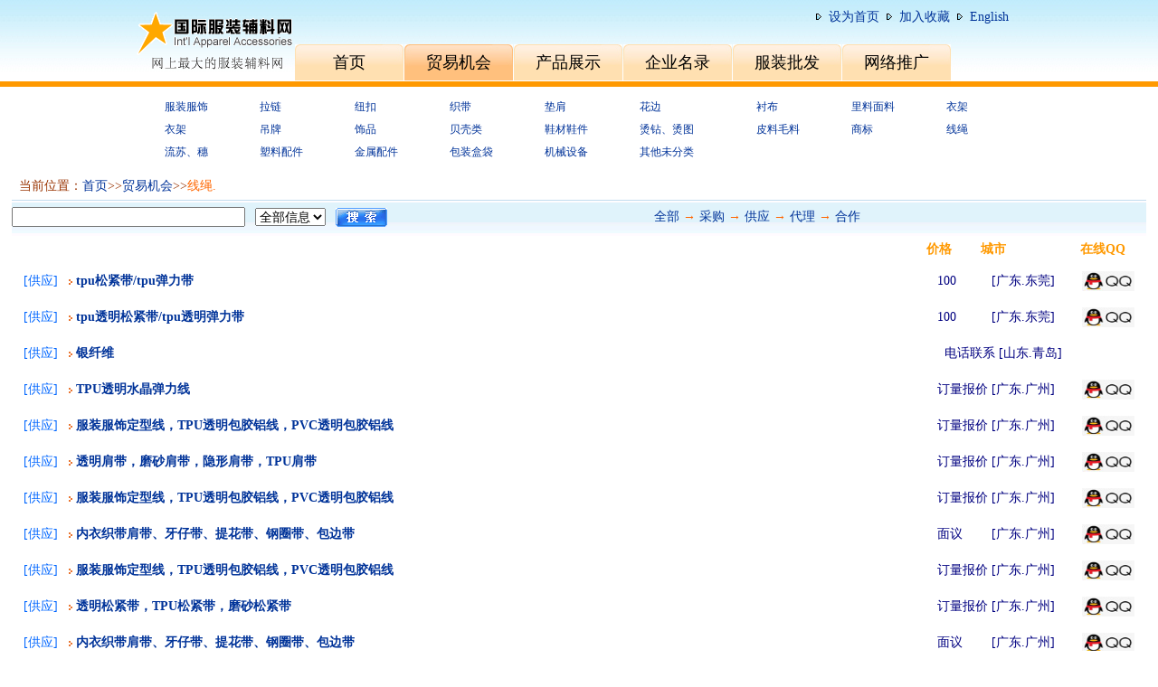

--- FILE ---
content_type: text/html
request_url: http://www.intaa.cn/syjh/search.asp?sortid=17&text=%E7%BA%BF%E7%BB%B3
body_size: 9599
content:

<html>
<head>
<title>线绳�� 线绳��˾ ������ ��Ӧ�̡����ʷ�װ������</title>
<META content="�ṩ线绳�ļ۸�,线绳�Ľ���,线绳������,线绳�ĳ���" 
name=description>
<META content="线绳" name=keywords>

<SCRIPT>
function viewa(url){ 
var url; window.open(url,'_blank','status=no,scrollbars=yes,top=20,left=100,width=575,height=240'); 
}
function mOvr2(src, clrOver) {
        if (!src.contains(event.fromElement)) {
            src.background = clrOver;
        }
    }
function mOut2(src, clrIn) {
        if (!src.contains(event.toElement)) {
            src.background = clrIn;
        }
    }
</SCRIPT>
<style type="text/css">
<!--
.STYLE1 {
	color: #FF9900;
	font-weight: bold;
}
.toptitle {font-size:18px;}
-->
</style>
</head>
<BODY text=#000000 leftMargin=0 topMargin=0 marginheight="0" marginwidth="0" bgcolor="#FFFFFF" background="../images/bj.jpg">
<table width="980" height="50" border="0" align="center" cellpadding="0" cellspacing="0" bordercolor="#111111" id="AutoNumber1" style="border-collapse: collapse">
  <tr>
    <td width=170 height="67" align=middle><a href="http://www.intaa.cn"><img border="0" src="../images/zyoklogo.gif"></a></td>
    <td valign="bottom"><table width="100%" border="0" cellspacing="0" cellpadding="0">
      <tr>
        <td height="30" valign="bottom"><table width="230" height="20" border="0" align="right" cellpadding="2" cellspacing="1" bordercolor="#111111" id="AutoNumber2" style="border-collapse: collapse">
          <tr>
            <td width="10"><img border="0" src="../images/newmiddle-arrow1.gif"><span lang="zh-cn"> </span></td>
            <td width="60"><a onClick="this.style.behavior='url(#default#homepage)';this.setHomePage('http://www.intaa.cn');"href="http://www.intaa.cn"> ��Ϊ��ҳ</a></td>
            <td width="10"><img border="0" src="../images/newmiddle-arrow1.gif"></td>
            <td width="60"><a onClick="javascript:window.external.addFavorite('http://www.intaa.cn','���ʷ�װ������');" href="http://www.intaa.cn">�����ղ�</a></td>
            <td width="10"><img border="0" src="../images/newmiddle-arrow1.gif"></td>
            <td><a href="../english/index.asp">English</a></td>
          </tr>
        </table></td>
      </tr>
      <tr>
        <td height="60" valign="bottom"><table border="0" cellpadding="0" cellspacing="1" class="toptitle">
          <tr bgcolor="#FFF0D9" align="center">
            <td width="120" height="40" onMouseOver="mOvr(this,'images/topbb-1.jpg');" onMouseOut="mOut(this,'images/topbb.jpg');" background="../images/wtopbb-1.jpg" bgcolor="#FFF0D9" class="toptitle"><a href="/" style="text-decoration: none"><font color="#000000">��ҳ</font></a></td>
            <td width="120" height="40" onMouseOver="mOvr(this,'images/topbb.jpg');" onMouseOut="mOut(this,'images/topbb-1.jpg');" background="../images/wtopbb.jpg" class="toptitle"><a style="text-decoration: none" href="/Syjh/default.asp"><font color="#000000">ó�׻���</font></a></td>
            <td width="120" height="40" onMouseOver="mOvr(this,'images/topbb.jpg');" onMouseOut="mOut(this,'images/topbb-1.jpg');" background="../images/wtopbb-1.jpg" class="toptitle"><a style="text-decoration: none" href="/spzs/default.asp"><font color="#000000">��Ʒչʾ</font></a></td>
            <td width="120" height="40" onMouseOver="mOvr(this,'images/topbb.jpg');" onMouseOut="mOut(this,'images/topbb-1.jpg');" background="../images/wtopbb-1.jpg" class="toptitle"><a style="text-decoration: none" href="/qyml/default.asp"><font color="#000000">��ҵ��¼</font></a></td>
            <td width="120" height="40" onMouseOver="mOvr(this,'images/topbb.jpg');" onMouseOut="mOut(this,'images/topbb-1.jpg');" background="../images/wtopbb-1.jpg" class="toptitle"><a style="text-decoration: none" href="/qyml/clothing.asp"><font color="#000000">��װ����</font></a><a style="text-decoration: none" href="qyfw/default.asp"></a></td>
            <td width="120" height="40" onMouseOver="mOvr(this,'images/topbb.jpg');" onMouseOut="mOut(this,'images/topbb-1.jpg');" background="../images/wtopbb-1.jpg" class="toptitle"><a style="text-decoration: none" href="/wlyx/default.asp"><font color="#000000">�����ƹ�</font></a></td>
          </tr>
        </table></td>
      </tr>
    </table></td>
  </tr>
</table>
<table border=0 cellpadding=0 
cellspacing=0 height=6 width=100% style="border-collapse: collapse" bordercolor="#111111">
        <tbody> 
        <tr> 
          <td height=5 bgcolor="#FF9900"></td>
        </tr>
        </tbody> 
</table>
    </center>
  </div>
  <center>
    <table width="980" border="0" cellspacing="0" cellpadding="0" align="center">
      <tr> 
        <td>
          <center>
            <center>
              <table width="750" border="0" cellspacing="0" cellpadding="0">
                <tr> 
                  <td height="10"></td>
                </tr>
              </table>
            </center>
          </center>
          <div align="center"> 
            <center>
              <table width="98%" border="0" cellspacing="0" cellpadding="0" align="center">
                <tr> 
                  <td> 
                    <table border="0" width="96%" height="20" style="border-collapse: collapse" cellspacing="1" cellpadding="2" align="center">
                      
                      <tr> 
                        <td height="25" align="left" style="color: #000; font-family: ����; font-size: 12px; line-height:150%"> 
                          <p style="line-height: 150%"> <a href="searchcloth.asp?sortid=1&text=��װ����">��װ����</a><font color="#ff6600"> 
                        </font>                        </td>
                        
                        <td height="25" align="left" style="color: #000; font-family: ����; font-size: 12px; line-height:150%"> 
                          <p style="line-height: 150%"> <a href="search.asp?sortid=2&text=����">����</a><font color="#ff6600"> 
                        </font>                        </td>
                        
                        <td height="25" align="left" style="color: #000; font-family: ����; font-size: 12px; line-height:150%"> 
                          <p style="line-height: 150%"> <a href="search.asp?sortid=3&text=Ŧ��">Ŧ��</a><font color="#ff6600"> 
                        </font>                        </td>
                        
                        <td height="25" align="left" style="color: #000; font-family: ����; font-size: 12px; line-height:150%" > 
                          <p style="line-height: 150%"> <a href="search.asp?sortid=4&text=֯��">֯��</a><font color="#ff6600"> 
                        </font>                        </td>
                        
                        <td height="25" align="left" style="color: #000; font-family: ����; font-size: 12px; line-height:150%" > 
                          <p style="line-height: 150%"> <a href="search.asp?sortid=5&text=���">���</a><font color="#ff6600"> 
                        </font>                        </td>
                        
                        <td height="25" align="left" style="color: #000; font-family: ����; font-size: 12px; line-height:150%" > 
                          <p style="line-height: 150%"> <a href="search.asp?sortid=6&text=����">����</a><font color="#ff6600"> 
                        </font>                        </td>
                        
                        <td height="25" align="left" style="color: #000; font-family: ����; font-size: 12px; line-height:150%" > 
                          <p style="line-height: 150%"> <a href="search.asp?sortid=7&text=�Ĳ�">�Ĳ�</a><font color="#ff6600"> 
                        </font>                        </td>
                        
                        <td height="25" align="left" style="color: #000; font-family: ����; font-size: 12px; line-height:150%" > 
                          <p style="line-height: 150%"> <a href="search.asp?sortid=8&text=��������">��������</a><font color="#ff6600"> 
                        </font>                        </td>
                        
                        <td height="25" align="left" style="color: #000; font-family: ����; font-size: 12px; line-height:150%" > 
                          <p style="line-height: 150%"> <a href="search.asp?sortid=9&text=�¼�">�¼�</a><font color="#ff6600"> 
                        </font>                        </td>
                      </tr>
                      <tr> 
                        <td height="25" align="left" style="color: #000; font-family: ����; font-size: 12px; line-height:150%"> 
                        <p style="line-height: 150%"> <a href="search.asp?sortid=9&text=�¼�">�¼�</a><font color="#ff6600"></font>                        </td>
                        
                        <td height="25" align="left" style="color: #000; font-family: ����; font-size: 12px; line-height:150%"> 
                        <p style="line-height: 150%"> <a href="search.asp?sortid=10&text=����">����</a><font color="#ff6600"></font>                        </td>
                        
                        <td height="25" align="left" style="color: #000; font-family: ����; font-size: 12px; line-height:150%"> 
                        <p style="line-height: 150%"> <a href="search.asp?sortid=11&text=��Ʒ">��Ʒ</a><font color="#ff6600"></font>                        </td>
                        
                        <td height="25" align="left" style="color: #000; font-family: ����; font-size: 12px; line-height:150%"> 
                        <p style="line-height: 150%"> <a href="search.asp?sortid=12&text=������">������</a><font color="#ff6600"></font>                        </td>
                        
                        <td height="25" align="left" style="color: #000; font-family: ����; font-size: 12px; line-height:150%"> 
                        <p style="line-height: 150%"> <a href="search.asp?sortid=13&text=Ь��Ь��">Ь��Ь��</a><font color="#ff6600"></font>                        </td>
                        
                        <td height="25" align="left" style="color: #000; font-family: ����; font-size: 12px; line-height:150%"> 
                        <p style="line-height: 150%"> <a href="search.asp?sortid=14&text=���ꡢ��ͼ">���ꡢ��ͼ</a><font color="#ff6600"></font>                        </td>
                        
                        <td height="25" align="left" style="color: #000; font-family: ����; font-size: 12px; line-height:150%"> 
                        <p style="line-height: 150%"> <a href="search.asp?sortid=15&text=Ƥ��ë��">Ƥ��ë��</a><font color="#ff6600"></font>                        </td>
                        
                        <td height="25" align="left" style="color: #000; font-family: ����; font-size: 12px; line-height:150%"> 
                        <p style="line-height: 150%"> <a href="search.asp?sortid=16&text=�̱�">�̱�</a><font color="#ff6600"></font>                        </td>
                        
                        <td height="25" align="left" style="color: #000; font-family: ����; font-size: 12px; line-height:150%"> 
                        <p style="line-height: 150%"> <a href="search.asp?sortid=17&text=����">����</a><font color="#ff6600"></font>                        </td>
                        
                      </tr>
                      <tr> 
                        <td height="25" align="left" style="color: #000; font-family: ����; font-size: 12px; line-height:150%"> 
                        <p style="line-height: 150%"> <a href="search.asp?sortid=18&text=���ա���">���ա���</a><font color="#ff6600"></font>                        </td>
                        
                        <td height="25" align="left" style="color: #000; font-family: ����; font-size: 12px; line-height:150%"> 
                        <p style="line-height: 150%"> <a href="search.asp?sortid=19&text=�������">�������</a><font color="#ff6600"></font>                        </td>
                        
                        <td height="25" align="left" style="color: #000; font-family: ����; font-size: 12px; line-height:150%"> 
                        <p style="line-height: 150%"> <a href="search.asp?sortid=20&text=�������">�������</a><font color="#ff6600"></font>                        </td>
                        
                        <td height="25" align="left" style="color: #000; font-family: ����; font-size: 12px; line-height:150%"> 
                        <p style="line-height: 150%"> <a href="search.asp?sortid=21&text=��װ�д�">��װ�д�</a><font color="#ff6600"></font>                        </td>
                        
                        <td height="25" align="left" style="color: #000; font-family: ����; font-size: 12px; line-height:150%"> 
                        <p style="line-height: 150%"> <a href="search.asp?sortid=22&text=��е�豸">��е�豸</a><font color="#ff6600"></font>                        </td>
                        
                        <td height="25" align="left" style="color: #000; font-family: ����; font-size: 12px; line-height:150%"> 
                        <p style="line-height: 150%"> <a href="search.asp?sortid=23&text=����δ����">����δ����</a><font color="#ff6600"></font>                        </td>
                        
                        <td height="25" align="left" style="color: #000; font-family: ����; font-size: 12px; line-height:150%"> 
                        <p style="line-height: 150%"> <a href="search.asp?sortid=&text="></a><font color="#ff6600"></font>                        </td>
                        
                        <td height="25" align="left" style="color: #000; font-family: ����; font-size: 12px; line-height:150%"> 
                        <p style="line-height: 150%"> <a href="search.asp?sortid=&text="></a><font color="#ff6600"></font>                        </td>
                        
                        <td height="25" align="left" style="color: #000; font-family: ����; font-size: 12px; line-height:150%"> 
                        <p style="line-height: 150%"> <a href="search.asp?sortid=&text="></a><font color="#ff6600"></font>                        </td>
                        
                      </tr>
                      
                    </table>                  </td>
                </tr>
              </table>
              <table width="750" border="0" cellspacing="0" cellpadding="0">
                <tr> 
                  <td height="10"></td>
                </tr>
              </table>        </td>
      </tr>
</table>
 

<script language="javascript">
var tt='start';
var ii='start';
function turnit(ss,bb) {

  if (ss.style.display=="none") {
    if(tt!='start') tt.style.display="none";
    if(ii!='start') ii.src="dian.gif";
    ss.style.display="";
    tt=ss;
    ii=bb;
    bb.src="ball.gif";
  }
  else {
    ss.style.display="none"; 
    bb.src="dian.gif";
  }
}

function mOvr(src, clrOver) {
        if (!src.contains(event.fromElement)) {
            src.style.cursor = 'hand';
            src.bgColor = clrOver;
        }
    }
function mOut(src, clrIn) {
        if (!src.contains(event.toElement)) {
            src.style.cursor = 'default';
            src.bgColor = clrIn;
        }
    }
	
</script>
 
<TITLE>���ʷ�װ��������ó�׻���</TITLE>
<LINK href="../css/Style.css" rel=stylesheet type=text/css>

<CENTER>
  <table border=0 cellpadding=0 cellspacing=0 width=98%>
    <tbody> 
    <tr> 
      <td align=middle valign=top> 
        <input name=BHName type=hidden>
        <table border="0" cellpadding="0" cellspacing="0" style="border-collapse: collapse" bordercolor="#111111" width="100%" id="AutoNumber1" >
          <tr> 
            <td width="100%"> 
              <div align="center"> 
                <center>
                  <table border="0" style="border-collapse: collapse" bordercolor="#111111" width="99%" id="AutoNumber4" height="30">
                    <tr> 
                      <td width="100%" height="30"><font color=#993300>��ǰλ�ã�<a href="../default.asp" style="text-decoration: none">��ҳ</a>&gt;&gt;<a href="#" style="text-decoration: none">ó�׻���</a>&gt;&gt;</font><font color="#FF6600">����.</font></td>
                    </tr>
                  </table>
                </center>
              </div>
            </td>
          </tr>
          <tr> 
            <td width="" height="12"> 
              <table border="0" cellpadding="0" cellspacing="0" style="border-collapse: collapse" bordercolor="#111111" width="100%" id="AutoNumber3" align="center">
                <form action=search.asp method=POST name=searchtitle onSubmit="return docheck()" >
                  <tr> 
                    
                    <td background=images/sj12.gif height="40"> 
                      <table border=0 cellpadding=0 cellspacing=0 height=25 width="98%">
                        <tbody> 
                        <tr> 
                          <td width="210" align="right"> 
                            <input maxlength=100 
name=txtitle size=30>
                          </td>
                          <td width="100" align="center"> 
                            <select class=f11 size="1" name="Type">
                              <option value="">ȫ����Ϣ</option>
                              <option value="�ɹ�">�ɹ�</option>
                              <option value="��Ӧ">��Ӧ</option>
                              <option value="����">����</option>
                              <option value="����">����</option>
                            </select>
                          </td>
                          <td width="61"> 
                            <input align=bottom border=0 
name=I7 src="images/index_search.gif" type=image >
                          </td>
                          <td align="center"><font color="#FF6600"><a href="search.asp?sortid=17">ȫ��</a> �� <a href="search.asp?type=�ɹ�&sortid=17&typeid=&txtitle=&datetime=")>�ɹ�</a> �� <a href="search.asp?type=��Ӧ&sortid=17&typeid=&txtitle=&datetime=">��Ӧ</a> �� <a href="search.asp?type=����&sortid=17&typeid=&txtitle=&datetime=">����</a> �� <a href="search.asp?type=����&sortid=17&typeid=&txtitle=&datetime=">����</a></font></td>
                        </tr>
                        </tbody> 
                      </table>
                    </td>
                </form>
              </table>
          </tr>
        </table>
        <table border="0" cellpadding="0" cellspacing="0" style="border-collapse: collapse" bordercolor="#111111" width="100%" id="AutoNumber5">
          <tr> 
            <td width="100%"> 
              <table background=images/tradechance_qgxx_x.gif border=0 cellpadding=0 
cellspacing=0 width=750>
                <tbody> 
                <tr> 
                  <td align=right width="441"> 
                    <p align="left"> 
                      
                      </font></span> 
                  </td>
                </tr>
                </tbody>
              </table>
            </td>
          </tr>
        </table>
        <table border=0 cellpadding=0 cellspacing=1 width="98%" style="border-collapse: collapse" bordercolor="#111111" align="center">
          <tr height=30 > 
            <td width="50"></td>
            <td height=18>&nbsp;</td>
            <td height=18 width="60"><font color="#FF9900"><b>�۸�</b></font></td>
            <td height=18 width="100"><font color="#FF9900"><b>����</b></font></td>
            <td width="70" align="center"><span class="STYLE1">����QQ</span></td>
          </tr>
        </table>
        <table border=0 cellpadding=0 cellspacing=0 width=100%>
          <!-- ��ҳ���� -->
          <!-- ��ҳ�������� -->
          <tbody> 
          <tr> 
            <td align=center> 
              
              <table width="99%" border="0" cellspacing="0" cellpadding="0">
                <tr onMouseOver="mOvr(this,'#FFF5D0');" onMouseOut="mOut(this,'#ffffff');">
                  <td  onMouseOver=turnit(Content0,tag0); style='CURSOR: hand' vAlign=center  id=tag0>
                    <table border=0 cellpadding=0 cellspacing=1 width="99%" style="border-collapse: collapse" bordercolor="#111111" align="center">
                      <tr height=30 > 
                        <td width="50" height="40"><font size="2"> 
                          
                          </font><font color=#0066ff>[</font><font color="#0066FF">��Ӧ</font><font color=#0066ff>]</font><font face="Arial"> 
                          
                          </font></td>
                        <td height=18><img src="images/list3.gif"> <b> <a href='business_info.asp?info_id=83235' target="_blank"> 
                          tpu�ɽ���/tpu������</a></b> </td>
                        <td height=18 width="60"><font color=#000080>100</font></td>
                        <td height=18 width="100"><font color=#000080>[�㶫.��ݸ]</font></td>
                        <td width="50">
<a href="tencent://message/?uin=1963734658&Site=www.intaa.cn&Menu=yes"><img border='0' src="../pic/qq.jpg" alt='���������ҷ���Ϣ' width='58' height='22' /></a>
                          </td>
                      </tr>
                    </table>
				</td>
                </tr>
                <tr>
                  <td id=Content0 style='DISPLAY: none' bgcolor="#f5f5f5"> 
                    
			   
                  </td>
                </tr>
              </table>
              
              <table width="99%" border="0" cellspacing="0" cellpadding="0">
                <tr onMouseOver="mOvr(this,'#FFF5D0');" onMouseOut="mOut(this,'#ffffff');">
                  <td  onMouseOver=turnit(Content1,tag1); style='CURSOR: hand' vAlign=center  id=tag1>
                    <table border=0 cellpadding=0 cellspacing=1 width="99%" style="border-collapse: collapse" bordercolor="#111111" align="center">
                      <tr height=30 > 
                        <td width="50" height="40"><font size="2"> 
                          
                          </font><font color=#0066ff>[</font><font color="#0066FF">��Ӧ</font><font color=#0066ff>]</font><font face="Arial"> 
                          
                          </font></td>
                        <td height=18><img src="images/list3.gif"> <b> <a href='business_info.asp?info_id=83236' target="_blank"> 
                          tpu͸���ɽ���/tpu͸��������</a></b> </td>
                        <td height=18 width="60"><font color=#000080>100</font></td>
                        <td height=18 width="100"><font color=#000080>[�㶫.��ݸ]</font></td>
                        <td width="50">
<a href="tencent://message/?uin=1963734658&Site=www.intaa.cn&Menu=yes"><img border='0' src="../pic/qq.jpg" alt='���������ҷ���Ϣ' width='58' height='22' /></a>
                          </td>
                      </tr>
                    </table>
				</td>
                </tr>
                <tr>
                  <td id=Content1 style='DISPLAY: none' bgcolor="#f5f5f5"> 
                    
			   
                  </td>
                </tr>
              </table>
              
              <table width="99%" border="0" cellspacing="0" cellpadding="0">
                <tr onMouseOver="mOvr(this,'#FFF5D0');" onMouseOut="mOut(this,'#ffffff');">
                  <td  onMouseOver=turnit(Content2,tag2); style='CURSOR: hand' vAlign=center  id=tag2>
                    <table border=0 cellpadding=0 cellspacing=1 width="99%" style="border-collapse: collapse" bordercolor="#111111" align="center">
                      <tr height=30 > 
                        <td width="50" height="40"><font size="2"> 
                          
                          </font><font color=#0066ff>[</font><font color="#0066FF">��Ӧ</font><font color=#0066ff>]</font><font face="Arial"> 
                          
                          </font></td>
                        <td height=18><img src="images/list3.gif"> <b> <a href='business_info.asp?info_id=36630' target="_blank"> 
                          ����ά</a></b> </td>
                        <td height=18 width="60"><font color=#000080>�绰��ϵ</font></td>
                        <td height=18 width="100"><font color=#000080>[ɽ��.�ൺ]</font></td>
                        <td width="50"></td>
                      </tr>
                    </table>
				</td>
                </tr>
                <tr>
                  <td id=Content2 style='DISPLAY: none' bgcolor="#f5f5f5"> 
                    
			   
                  </td>
                </tr>
              </table>
              
              <table width="99%" border="0" cellspacing="0" cellpadding="0">
                <tr onMouseOver="mOvr(this,'#FFF5D0');" onMouseOut="mOut(this,'#ffffff');">
                  <td  onMouseOver=turnit(Content3,tag3); style='CURSOR: hand' vAlign=center  id=tag3>
                    <table border=0 cellpadding=0 cellspacing=1 width="99%" style="border-collapse: collapse" bordercolor="#111111" align="center">
                      <tr height=30 > 
                        <td width="50" height="40"><font size="2"> 
                          
                          </font><font color=#0066ff>[</font><font color="#0066FF">��Ӧ</font><font color=#0066ff>]</font><font face="Arial"> 
                          
                          </font></td>
                        <td height=18><img src="images/list3.gif"> <b> <a href='business_info.asp?info_id=80876' target="_blank"> 
                          TPU͸��ˮ��������</a></b> </td>
                        <td height=18 width="60"><font color=#000080>��������</font></td>
                        <td height=18 width="100"><font color=#000080>[�㶫.����]</font></td>
                        <td width="50">
<a href="tencent://message/?uin=857656124&Site=www.intaa.cn&Menu=yes"><img border='0' src="../pic/qq.jpg" alt='���������ҷ���Ϣ' width='58' height='22' /></a>
                          </td>
                      </tr>
                    </table>
				</td>
                </tr>
                <tr>
                  <td id=Content3 style='DISPLAY: none' bgcolor="#f5f5f5"> 
                    
			   
                  </td>
                </tr>
              </table>
              
              <table width="99%" border="0" cellspacing="0" cellpadding="0">
                <tr onMouseOver="mOvr(this,'#FFF5D0');" onMouseOut="mOut(this,'#ffffff');">
                  <td  onMouseOver=turnit(Content4,tag4); style='CURSOR: hand' vAlign=center  id=tag4>
                    <table border=0 cellpadding=0 cellspacing=1 width="99%" style="border-collapse: collapse" bordercolor="#111111" align="center">
                      <tr height=30 > 
                        <td width="50" height="40"><font size="2"> 
                          
                          </font><font color=#0066ff>[</font><font color="#0066FF">��Ӧ</font><font color=#0066ff>]</font><font face="Arial"> 
                          
                          </font></td>
                        <td height=18><img src="images/list3.gif"> <b> <a href='business_info.asp?info_id=80875' target="_blank"> 
                          ��װ���ζ����ߣ�TPU͸���������ߣ�PVC͸����������</a></b> </td>
                        <td height=18 width="60"><font color=#000080>��������</font></td>
                        <td height=18 width="100"><font color=#000080>[�㶫.����]</font></td>
                        <td width="50">
<a href="tencent://message/?uin=857656124&Site=www.intaa.cn&Menu=yes"><img border='0' src="../pic/qq.jpg" alt='���������ҷ���Ϣ' width='58' height='22' /></a>
                          </td>
                      </tr>
                    </table>
				</td>
                </tr>
                <tr>
                  <td id=Content4 style='DISPLAY: none' bgcolor="#f5f5f5"> 
                    
			   
                  </td>
                </tr>
              </table>
              
              <table width="99%" border="0" cellspacing="0" cellpadding="0">
                <tr onMouseOver="mOvr(this,'#FFF5D0');" onMouseOut="mOut(this,'#ffffff');">
                  <td  onMouseOver=turnit(Content5,tag5); style='CURSOR: hand' vAlign=center  id=tag5>
                    <table border=0 cellpadding=0 cellspacing=1 width="99%" style="border-collapse: collapse" bordercolor="#111111" align="center">
                      <tr height=30 > 
                        <td width="50" height="40"><font size="2"> 
                          
                          </font><font color=#0066ff>[</font><font color="#0066FF">��Ӧ</font><font color=#0066ff>]</font><font face="Arial"> 
                          
                          </font></td>
                        <td height=18><img src="images/list3.gif"> <b> <a href='business_info.asp?info_id=80874' target="_blank"> 
                          ͸�������ĥɰ��������μ����TPU���</a></b> </td>
                        <td height=18 width="60"><font color=#000080>��������</font></td>
                        <td height=18 width="100"><font color=#000080>[�㶫.����]</font></td>
                        <td width="50">
<a href="tencent://message/?uin=857656124&Site=www.intaa.cn&Menu=yes"><img border='0' src="../pic/qq.jpg" alt='���������ҷ���Ϣ' width='58' height='22' /></a>
                          </td>
                      </tr>
                    </table>
				</td>
                </tr>
                <tr>
                  <td id=Content5 style='DISPLAY: none' bgcolor="#f5f5f5"> 
                    
			   
                  </td>
                </tr>
              </table>
              
              <table width="99%" border="0" cellspacing="0" cellpadding="0">
                <tr onMouseOver="mOvr(this,'#FFF5D0');" onMouseOut="mOut(this,'#ffffff');">
                  <td  onMouseOver=turnit(Content6,tag6); style='CURSOR: hand' vAlign=center  id=tag6>
                    <table border=0 cellpadding=0 cellspacing=1 width="99%" style="border-collapse: collapse" bordercolor="#111111" align="center">
                      <tr height=30 > 
                        <td width="50" height="40"><font size="2"> 
                          
                          </font><font color=#0066ff>[</font><font color="#0066FF">��Ӧ</font><font color=#0066ff>]</font><font face="Arial"> 
                          
                          </font></td>
                        <td height=18><img src="images/list3.gif"> <b> <a href='business_info.asp?info_id=80873' target="_blank"> 
                          ��װ���ζ����ߣ�TPU͸���������ߣ�PVC͸����������</a></b> </td>
                        <td height=18 width="60"><font color=#000080>��������</font></td>
                        <td height=18 width="100"><font color=#000080>[�㶫.����]</font></td>
                        <td width="50">
<a href="tencent://message/?uin=857656124&Site=www.intaa.cn&Menu=yes"><img border='0' src="../pic/qq.jpg" alt='���������ҷ���Ϣ' width='58' height='22' /></a>
                          </td>
                      </tr>
                    </table>
				</td>
                </tr>
                <tr>
                  <td id=Content6 style='DISPLAY: none' bgcolor="#f5f5f5"> 
                    
			   
                  </td>
                </tr>
              </table>
              
              <table width="99%" border="0" cellspacing="0" cellpadding="0">
                <tr onMouseOver="mOvr(this,'#FFF5D0');" onMouseOut="mOut(this,'#ffffff');">
                  <td  onMouseOver=turnit(Content7,tag7); style='CURSOR: hand' vAlign=center  id=tag7>
                    <table border=0 cellpadding=0 cellspacing=1 width="99%" style="border-collapse: collapse" bordercolor="#111111" align="center">
                      <tr height=30 > 
                        <td width="50" height="40"><font size="2"> 
                          
                          </font><font color=#0066ff>[</font><font color="#0066FF">��Ӧ</font><font color=#0066ff>]</font><font face="Arial"> 
                          
                          </font></td>
                        <td height=18><img src="images/list3.gif"> <b> <a href='business_info.asp?info_id=80872' target="_blank"> 
                          ����֯����������д����Ứ������Ȧ�������ߴ�</a></b> </td>
                        <td height=18 width="60"><font color=#000080>����</font></td>
                        <td height=18 width="100"><font color=#000080>[�㶫.����]</font></td>
                        <td width="50">
<a href="tencent://message/?uin=857656124&Site=www.intaa.cn&Menu=yes"><img border='0' src="../pic/qq.jpg" alt='���������ҷ���Ϣ' width='58' height='22' /></a>
                          </td>
                      </tr>
                    </table>
				</td>
                </tr>
                <tr>
                  <td id=Content7 style='DISPLAY: none' bgcolor="#f5f5f5"> 
                    
			   
                  </td>
                </tr>
              </table>
              
              <table width="99%" border="0" cellspacing="0" cellpadding="0">
                <tr onMouseOver="mOvr(this,'#FFF5D0');" onMouseOut="mOut(this,'#ffffff');">
                  <td  onMouseOver=turnit(Content8,tag8); style='CURSOR: hand' vAlign=center  id=tag8>
                    <table border=0 cellpadding=0 cellspacing=1 width="99%" style="border-collapse: collapse" bordercolor="#111111" align="center">
                      <tr height=30 > 
                        <td width="50" height="40"><font size="2"> 
                          
                          </font><font color=#0066ff>[</font><font color="#0066FF">��Ӧ</font><font color=#0066ff>]</font><font face="Arial"> 
                          
                          </font></td>
                        <td height=18><img src="images/list3.gif"> <b> <a href='business_info.asp?info_id=80871' target="_blank"> 
                          ��װ���ζ����ߣ�TPU͸���������ߣ�PVC͸����������</a></b> </td>
                        <td height=18 width="60"><font color=#000080>��������</font></td>
                        <td height=18 width="100"><font color=#000080>[�㶫.����]</font></td>
                        <td width="50">
<a href="tencent://message/?uin=857656124&Site=www.intaa.cn&Menu=yes"><img border='0' src="../pic/qq.jpg" alt='���������ҷ���Ϣ' width='58' height='22' /></a>
                          </td>
                      </tr>
                    </table>
				</td>
                </tr>
                <tr>
                  <td id=Content8 style='DISPLAY: none' bgcolor="#f5f5f5"> 
                    
			   
                  </td>
                </tr>
              </table>
              
              <table width="99%" border="0" cellspacing="0" cellpadding="0">
                <tr onMouseOver="mOvr(this,'#FFF5D0');" onMouseOut="mOut(this,'#ffffff');">
                  <td  onMouseOver=turnit(Content9,tag9); style='CURSOR: hand' vAlign=center  id=tag9>
                    <table border=0 cellpadding=0 cellspacing=1 width="99%" style="border-collapse: collapse" bordercolor="#111111" align="center">
                      <tr height=30 > 
                        <td width="50" height="40"><font size="2"> 
                          
                          </font><font color=#0066ff>[</font><font color="#0066FF">��Ӧ</font><font color=#0066ff>]</font><font face="Arial"> 
                          
                          </font></td>
                        <td height=18><img src="images/list3.gif"> <b> <a href='business_info.asp?info_id=80868' target="_blank"> 
                          ͸���ɽ�����TPU�ɽ�����ĥɰ�ɽ���</a></b> </td>
                        <td height=18 width="60"><font color=#000080>��������</font></td>
                        <td height=18 width="100"><font color=#000080>[�㶫.����]</font></td>
                        <td width="50">
<a href="tencent://message/?uin=857656124&Site=www.intaa.cn&Menu=yes"><img border='0' src="../pic/qq.jpg" alt='���������ҷ���Ϣ' width='58' height='22' /></a>
                          </td>
                      </tr>
                    </table>
				</td>
                </tr>
                <tr>
                  <td id=Content9 style='DISPLAY: none' bgcolor="#f5f5f5"> 
                    
			   
                  </td>
                </tr>
              </table>
              
              <table width="99%" border="0" cellspacing="0" cellpadding="0">
                <tr onMouseOver="mOvr(this,'#FFF5D0');" onMouseOut="mOut(this,'#ffffff');">
                  <td  onMouseOver=turnit(Content10,tag10); style='CURSOR: hand' vAlign=center  id=tag10>
                    <table border=0 cellpadding=0 cellspacing=1 width="99%" style="border-collapse: collapse" bordercolor="#111111" align="center">
                      <tr height=30 > 
                        <td width="50" height="40"><font size="2"> 
                          
                          </font><font color=#0066ff>[</font><font color="#0066FF">��Ӧ</font><font color=#0066ff>]</font><font face="Arial"> 
                          
                          </font></td>
                        <td height=18><img src="images/list3.gif"> <b> <a href='business_info.asp?info_id=80392' target="_blank"> 
                          ����֯����������д����Ứ������Ȧ�������ߴ�</a></b> </td>
                        <td height=18 width="60"><font color=#000080>����</font></td>
                        <td height=18 width="100"><font color=#000080>[�㶫.����]</font></td>
                        <td width="50">
<a href="tencent://message/?uin=857656124&Site=www.intaa.cn&Menu=yes"><img border='0' src="../pic/qq.jpg" alt='���������ҷ���Ϣ' width='58' height='22' /></a>
                          </td>
                      </tr>
                    </table>
				</td>
                </tr>
                <tr>
                  <td id=Content10 style='DISPLAY: none' bgcolor="#f5f5f5"> 
                    
			   
                  </td>
                </tr>
              </table>
              
              <table width="99%" border="0" cellspacing="0" cellpadding="0">
                <tr onMouseOver="mOvr(this,'#FFF5D0');" onMouseOut="mOut(this,'#ffffff');">
                  <td  onMouseOver=turnit(Content11,tag11); style='CURSOR: hand' vAlign=center  id=tag11>
                    <table border=0 cellpadding=0 cellspacing=1 width="99%" style="border-collapse: collapse" bordercolor="#111111" align="center">
                      <tr height=30 > 
                        <td width="50" height="40"><font size="2"> 
                          
                          </font><font color=#0066ff>[</font><font color="#0066FF">��Ӧ</font><font color=#0066ff>]</font><font face="Arial"> 
                          
                          </font></td>
                        <td height=18><img src="images/list3.gif"> <b> <a href='business_info.asp?info_id=80389' target="_blank"> 
                          TPU͸��ˮ��������</a></b> </td>
                        <td height=18 width="60"><font color=#000080>��������</font></td>
                        <td height=18 width="100"><font color=#000080>[�㶫.����]</font></td>
                        <td width="50">
<a href="tencent://message/?uin=857656124&Site=www.intaa.cn&Menu=yes"><img border='0' src="../pic/qq.jpg" alt='���������ҷ���Ϣ' width='58' height='22' /></a>
                          </td>
                      </tr>
                    </table>
				</td>
                </tr>
                <tr>
                  <td id=Content11 style='DISPLAY: none' bgcolor="#f5f5f5"> 
                    
			   
                  </td>
                </tr>
              </table>
              
              <table width="99%" border="0" cellspacing="0" cellpadding="0">
                <tr onMouseOver="mOvr(this,'#FFF5D0');" onMouseOut="mOut(this,'#ffffff');">
                  <td  onMouseOver=turnit(Content12,tag12); style='CURSOR: hand' vAlign=center  id=tag12>
                    <table border=0 cellpadding=0 cellspacing=1 width="99%" style="border-collapse: collapse" bordercolor="#111111" align="center">
                      <tr height=30 > 
                        <td width="50" height="40"><font size="2"> 
                          
                          </font><font color=#0066ff>[</font><font color="#0066FF">��Ӧ</font><font color=#0066ff>]</font><font face="Arial"> 
                          
                          </font></td>
                        <td height=18><img src="images/list3.gif"> <b> <a href='business_info.asp?info_id=80180' target="_blank"> 
                          TPU͸��ˮ��������</a></b> </td>
                        <td height=18 width="60"><font color=#000080>��������</font></td>
                        <td height=18 width="100"><font color=#000080>[�㶫.����]</font></td>
                        <td width="50">
<a href="tencent://message/?uin=857656124&Site=www.intaa.cn&Menu=yes"><img border='0' src="../pic/qq.jpg" alt='���������ҷ���Ϣ' width='58' height='22' /></a>
                          </td>
                      </tr>
                    </table>
				</td>
                </tr>
                <tr>
                  <td id=Content12 style='DISPLAY: none' bgcolor="#f5f5f5"> 
                    
			   
                  </td>
                </tr>
              </table>
              
              <table width="99%" border="0" cellspacing="0" cellpadding="0">
                <tr onMouseOver="mOvr(this,'#FFF5D0');" onMouseOut="mOut(this,'#ffffff');">
                  <td  onMouseOver=turnit(Content13,tag13); style='CURSOR: hand' vAlign=center  id=tag13>
                    <table border=0 cellpadding=0 cellspacing=1 width="99%" style="border-collapse: collapse" bordercolor="#111111" align="center">
                      <tr height=30 > 
                        <td width="50" height="40"><font size="2"> 
                          
                          </font><font color=#0066ff>[</font><font color="#0066FF">��Ӧ</font><font color=#0066ff>]</font><font face="Arial"> 
                          
                          </font></td>
                        <td height=18><img src="images/list3.gif"> <b> <a href='business_info.asp?info_id=80185' target="_blank"> 
                          ��װ���ζ����ߣ�TPU͸���������ߣ�PVC͸����������</a></b> </td>
                        <td height=18 width="60"><font color=#000080>��������</font></td>
                        <td height=18 width="100"><font color=#000080>[�㶫.����]</font></td>
                        <td width="50">
<a href="tencent://message/?uin=857656124&Site=www.intaa.cn&Menu=yes"><img border='0' src="../pic/qq.jpg" alt='���������ҷ���Ϣ' width='58' height='22' /></a>
                          </td>
                      </tr>
                    </table>
				</td>
                </tr>
                <tr>
                  <td id=Content13 style='DISPLAY: none' bgcolor="#f5f5f5"> 
                    
			   
                  </td>
                </tr>
              </table>
              
              <table width="99%" border="0" cellspacing="0" cellpadding="0">
                <tr onMouseOver="mOvr(this,'#FFF5D0');" onMouseOut="mOut(this,'#ffffff');">
                  <td  onMouseOver=turnit(Content14,tag14); style='CURSOR: hand' vAlign=center  id=tag14>
                    <table border=0 cellpadding=0 cellspacing=1 width="99%" style="border-collapse: collapse" bordercolor="#111111" align="center">
                      <tr height=30 > 
                        <td width="50" height="40"><font size="2"> 
                          
                          </font><font color=#0066ff>[</font><font color="#0066FF">��Ӧ</font><font color=#0066ff>]</font><font face="Arial"> 
                          
                          </font></td>
                        <td height=18><img src="images/list3.gif"> <b> <a href='business_info.asp?info_id=80182' target="_blank"> 
                          ͸���ɽ�����TPU�ɽ�����ĥɰ�ɽ���</a></b> </td>
                        <td height=18 width="60"><font color=#000080>��������</font></td>
                        <td height=18 width="100"><font color=#000080>[�㶫.����]</font></td>
                        <td width="50">
<a href="tencent://message/?uin=857656124&Site=www.intaa.cn&Menu=yes"><img border='0' src="../pic/qq.jpg" alt='���������ҷ���Ϣ' width='58' height='22' /></a>
                          </td>
                      </tr>
                    </table>
				</td>
                </tr>
                <tr>
                  <td id=Content14 style='DISPLAY: none' bgcolor="#f5f5f5"> 
                    
			   
                  </td>
                </tr>
              </table>
              
              <table width="99%" border="0" cellspacing="0" cellpadding="0">
                <tr onMouseOver="mOvr(this,'#FFF5D0');" onMouseOut="mOut(this,'#ffffff');">
                  <td  onMouseOver=turnit(Content15,tag15); style='CURSOR: hand' vAlign=center  id=tag15>
                    <table border=0 cellpadding=0 cellspacing=1 width="99%" style="border-collapse: collapse" bordercolor="#111111" align="center">
                      <tr height=30 > 
                        <td width="50" height="40"><font size="2"> 
                          
                          </font><font color=#0066ff>[</font><font color="#0066FF">��Ӧ</font><font color=#0066ff>]</font><font face="Arial"> 
                          
                          </font></td>
                        <td height=18><img src="images/list3.gif"> <b> <a href='business_info.asp?info_id=73977' target="_blank"> 
                          ħ������һ����������ħ������һ�����ħ������ע��ħ������TPU����ħ����</a></b> </td>
                        <td height=18 width="60"><font color=#000080>1.5</font></td>
                        <td height=18 width="100"><font color=#000080>[�㶫.��ݸ]</font></td>
                        <td width="50">
<a href="tencent://message/?uin=723775814&Site=www.intaa.cn&Menu=yes"><img border='0' src="../pic/qq.jpg" alt='���������ҷ���Ϣ' width='58' height='22' /></a>
                          </td>
                      </tr>
                    </table>
				</td>
                </tr>
                <tr>
                  <td id=Content15 style='DISPLAY: none' bgcolor="#f5f5f5"> 
                    
			   
                  </td>
                </tr>
              </table>
              
              <table width="99%" border="0" cellspacing="0" cellpadding="0">
                <tr onMouseOver="mOvr(this,'#FFF5D0');" onMouseOut="mOut(this,'#ffffff');">
                  <td  onMouseOver=turnit(Content16,tag16); style='CURSOR: hand' vAlign=center  id=tag16>
                    <table border=0 cellpadding=0 cellspacing=1 width="99%" style="border-collapse: collapse" bordercolor="#111111" align="center">
                      <tr height=30 > 
                        <td width="50" height="40"><font size="2"> 
                          
                          </font><font color=#0066ff>[</font><font color="#0066FF">��Ӧ</font><font color=#0066ff>]</font><font face="Arial"> 
                          
                          </font></td>
                        <td height=18><img src="images/list3.gif"> <b> <a href='business_info.asp?info_id=73931' target="_blank"> 
                          ̨�����廨��</a></b> </td>
                        <td height=18 width="60"><font color=#000080>12</font></td>
                        <td height=18 width="100"><font color=#000080>[�㶫.������]</font></td>
                        <td width="50"></td>
                      </tr>
                    </table>
				</td>
                </tr>
                <tr>
                  <td id=Content16 style='DISPLAY: none' bgcolor="#f5f5f5"> 
                    
			   
                  </td>
                </tr>
              </table>
              
              <table width="99%" border="0" cellspacing="0" cellpadding="0">
                <tr onMouseOver="mOvr(this,'#FFF5D0');" onMouseOut="mOut(this,'#ffffff');">
                  <td  onMouseOver=turnit(Content17,tag17); style='CURSOR: hand' vAlign=center  id=tag17>
                    <table border=0 cellpadding=0 cellspacing=1 width="99%" style="border-collapse: collapse" bordercolor="#111111" align="center">
                      <tr height=30 > 
                        <td width="50" height="40"><font size="2"> 
                          
                          </font><font color=#0066ff>[</font><font color="#0066FF">��Ӧ</font><font color=#0066ff>]</font><font face="Arial"> 
                          
                          </font></td>
                        <td height=18><img src="images/list3.gif"> <b> <a href='business_info.asp?info_id=73574' target="_blank"> 
                          ̨�����廨��</a></b> </td>
                        <td height=18 width="60"><font color=#000080>12</font></td>
                        <td height=18 width="100"><font color=#000080>[�㶫.������]</font></td>
                        <td width="50"></td>
                      </tr>
                    </table>
				</td>
                </tr>
                <tr>
                  <td id=Content17 style='DISPLAY: none' bgcolor="#f5f5f5"> 
                    
			   
                  </td>
                </tr>
              </table>
              
              <table width="99%" border="0" cellspacing="0" cellpadding="0">
                <tr onMouseOver="mOvr(this,'#FFF5D0');" onMouseOut="mOut(this,'#ffffff');">
                  <td  onMouseOver=turnit(Content18,tag18); style='CURSOR: hand' vAlign=center  id=tag18>
                    <table border=0 cellpadding=0 cellspacing=1 width="99%" style="border-collapse: collapse" bordercolor="#111111" align="center">
                      <tr height=30 > 
                        <td width="50" height="40"><font size="2"> 
                          
                          </font><font color=#800080>[����]</font><font face="Arial"> 
                          
                          </font></td>
                        <td height=18><img src="images/list3.gif"> <b> <a href='business_info.asp?info_id=73571' target="_blank"> 
                          ������˿</a></b> </td>
                        <td height=18 width="60"><font color=#000080>�۸����</font></td>
                        <td height=18 width="100"><font color=#000080>[�㶫.������]</font></td>
                        <td width="50"></td>
                      </tr>
                    </table>
				</td>
                </tr>
                <tr>
                  <td id=Content18 style='DISPLAY: none' bgcolor="#f5f5f5"> 
                    
			   
                  </td>
                </tr>
              </table>
              
              <table width="99%" border="0" cellspacing="0" cellpadding="0">
                <tr onMouseOver="mOvr(this,'#FFF5D0');" onMouseOut="mOut(this,'#ffffff');">
                  <td  onMouseOver=turnit(Content19,tag19); style='CURSOR: hand' vAlign=center  id=tag19>
                    <table border=0 cellpadding=0 cellspacing=1 width="99%" style="border-collapse: collapse" bordercolor="#111111" align="center">
                      <tr height=30 > 
                        <td width="50" height="40"><font size="2"> 
                          
                          </font><font color=#0066ff>[</font><font color="#0066FF">��Ӧ</font><font color=#0066ff>]</font><font face="Arial"> 
                          
                          </font></td>
                        <td height=18><img src="images/list3.gif"> <b> <a href='business_info.asp?info_id=72058' target="_blank"> 
                          ħ������һ����������ħ������һ�����ħ������ע��ħ������TPU����ħ����</a></b> </td>
                        <td height=18 width="60"><font color=#000080>1.5</font></td>
                        <td height=18 width="100"><font color=#000080>[�㶫.��ݸ]</font></td>
                        <td width="50">
<a href="tencent://message/?uin=723775814&Site=www.intaa.cn&Menu=yes"><img border='0' src="../pic/qq.jpg" alt='���������ҷ���Ϣ' width='58' height='22' /></a>
                          </td>
                      </tr>
                    </table>
				</td>
                </tr>
                <tr>
                  <td id=Content19 style='DISPLAY: none' bgcolor="#f5f5f5"> 
                    
			   
                  </td>
                </tr>
              </table>
              <form method=Post action=search.asp?typeid=&sortid=17&txtitle=>
            </td>
          </tr>
          <tr> 
            <td align=middle height=15>&nbsp; </td>
          </tr>
          <table border=0 width=98% cellspacing=0 cellpadding=0><tr height=30><td align=center>��<font color=ff6600><b>13</b></font>ҳ&nbsp;��<font color=ff6600><b>1</b></font>ҳ&nbsp;��������<font color=ff6600><b>253</b></font>����Ϣ</TD><td align=right>����ǰҳ������һҳ����<a href=search.asp?page=2&sortid=17&typeid=&txtitle=&datetime=&type=>��һҳ</a>����<a href=search.asp?page=13&sortid=17&typeid=&txtitle=&datetime=&type=>���ҳ</a>��</td></tr></form>
          
        </table>
      </td>
    </tr>
  </table>
  <table width="98%" border="0" align="center" cellpadding="0" cellspacing="0">
    <tr>
      <td height="15" valign="bottom"><table border="0" cellspacing="0" cellpadding="0">
          <tr>
            <td width="78" height="30" align="center" background="../images/topbb.jpg">���Źؼ���</td>
          </tr>
      </table></td>
    </tr>
    <tr>
      <td height="15"><table width="100%" border="0" align="center" cellpadding="0" cellspacing="1" bgcolor="#FFC166">
          <tr>
            <td height="60" bgcolor="#FFFFFF"><table width="98%" border="0" align="center" cellpadding="0" cellspacing="0">
              <tr>
                <td height="25"><a href="/search/1pifa.asp">��װ����</a> <a href="/search/2lalian.asp">����</a> <a href="/search/2laliantou.asp">����ͷ</a> <a href="/search/3niukou.asp">Ŧ��</a> <a href="/search/3niukou2.asp">ť��</a> <a href="/search/3jinshuniukou.asp">����ť��</a> <a href="/search/3wuzhuaniukou.asp">��צť��</a> <a href="/search/3bubaoniukou.asp">����ť��</a> <a href="/search/3shuzhiniukou.asp">��֬ť��</a> <a href="/search/4zhidai.asp">֯��</a> <a href="/search/4songjindai.asp">�ɽ���</a> <a href="/search/4zhenzhizhidai.asp">��֯֯��</a> <a href="/search/4fanguangzhidai.asp">����֯��</a> <a href="/search/4paomadai.asp">����֯��</a> <a href="/search/4shoujiguadai.asp">�ֻ��Ҵ�</a> <a href="/search/5dianjian.asp">���</a> <a href="/search/6huabian.asp">����</a> <a href="/search/6leisihuabian.asp">��˿����</a> <a href="/search/6shuironghuabian.asp">ˮ�ܻ���</a> <a href="/search/6tanlihuabian.asp">��������</a> <a href="/search/7chenbu.asp">�Ĳ�</a> <a href="/search/8liliao.asp">����</a> <a href="/search/8mianliao.asp">����</a> <a href="/search/9yijia.asp">�¼�</a></td>
              </tr>
              <tr>
                <td height="25"><a href="/search/10diaopai.asp">����</a> <a href="/search/11shipin.asp">��Ʒ</a> <a href="/search/12beikeniukou.asp">����Ŧ��</a> <a href="/search/12beikeshipin.asp">������Ʒ</a> <a href="/search/13xiecai.asp">Ь��</a> <a href="/search/13xiejian.asp">Ь��</a> <a href="/search/13xiedi.asp">Ь��</a> <a href="/search/14tangtu.asp">��ͼ</a> <a href="/search/14tangzhan.asp">����</a> <a href="/search/14tangpian.asp">��Ƭ</a> <a href="/search/14guochantangzhan.asp">��������</a> <a href="/search/15piliao.asp">Ƥ��</a> <a href="/search/15maoliao.asp">ë��</a> <a href="/search/16shangbiao.asp">�̱�</a> <a href="/search/16diaoli.asp">����</a> <a href="/search/17xiansheng.asp">����</a> <a href="/search/17rongdai.asp">�޴�</a> <a href="/search/17ppsheng.asp">pp��</a> <a href="/search/18liushu.asp">����</a> <a href="/search/19citie.asp">����</a> <a href="/search/21fuzhuangdai.asp">��װ��</a> <a href="/search/pantone.asp">PANTONEɫ��</a> <a href="/search/fuzhuangjixie.asp">��װ��е</a></td>
              </tr>
            </table></td>
          </tr>
      </table></td>
    </tr>
  </table>
  <table border="0" cellpadding="0" cellspacing="0" style="border-collapse: collapse" bordercolor="#111111" width="100%" id="AutoNumber2">
    <tr>
<td width="100%" background="images/bt3.gif" style="line-height: 150%">&nbsp;</td>
</tr>
</table>
</CENTER>
<table width="1000" border="0" align="center" cellpadding="0" cellspacing="6" bgcolor="#FFFFFF" style="border-collapse: collapse">
  <tr align="center">
    <td valign="middle" height="35" colspan="3">��վ�������ƣ�<a href="http://www.intaa.cn">���ʷ�װ������</a> [www.<font color="#FF0000">intaa</font>.cn] <a href="javascript:ver('ver.asp')"></a><img src="/images/qq2.jpg" width="19" height="20" /><a class="9k1" title="QQ���߷���" 
                        href="http://wpa.qq.com/msgrd?V=1&amp;Uin=58523625&amp;Site=http://www.intaa.cn&amp;Menu=yes" 
                        target="_blank">������ѯ</a> <img src="/images/qq2.jpg" width="19" height="20" /><a class="9k1" title="QQ���߷���" 
                        href="http://wpa.qq.com/msgrd?V=1&amp;Uin=1049667057&amp;Site=http://www.intaa.cn&amp;Menu=yes" 
                        target="_blank">������ѯ</a> <img src="/images/qq2.jpg" width="19" height="20" /><a class="9k1" title="QQ���߷���" 
                        href="http://wpa.qq.com/msgrd?V=1&amp;Uin=327720483&amp;Site=http://www.intaa.cn&amp;Menu=yes" 
                        target="_blank">������ѯ</a></td>
  </tr>
  <tr align="center">
    <td height="35" colspan="3"><a href="http://www.intaa.cn/about/aboutus.asp">��������</a> - <a target="_blank" href="http://www.intaa.cn/newsmore.asp?bz=1">��վ��̬</a> - <a target="_blank" href="http://www.intaa.cn/manage/index.asp">��Ա����</a> - <a href="http://www.intaa.cn/about/fwtk.asp">��������</a> - <a href="http://www.intaa.cn/help/hyhelp.asp">��վָ�� </a>- <a href="http://www.intaa.cn/Login/register.asp">��Աע��</a>- <a href="http://www.intaa.cn/qyml/clothing.asp">��ҳ��������</a></td>
  </tr>
  <tr>
    <td align="center" height="35" colspan="3">����Сʱ�������ߣ�0755-25238082,13510676752</td>
  </tr>
  <tr>
    <td align="center" height="35" colspan="3">2004-2026 Copyright(C) <a href="http://www.intaa.cn">���ʷ�װ������</a> ��Ȩ����&nbsp;<a href="http://www.intaa.cn">��װ������</a>,<a href="http://www.intaa.cn">������</a>,<a href="http://www.intaa.cn">��װ���ϲɹ�</a></td>
  </tr>
  <tr>
    <td width="373" height="20" align="right"><a href="http://www.sznet110.gov.cn/index.jsp" target="_blank"><img src="http://www.intaa.cn/Pict/gt.gif" width="60" height="60" border="0" /></a></td>
    <td width="49" align="right"><img src="http://www.intaa.cn/images/biaoshi.gif" width="40" height="48" /></td>
    <td width="554" height="20"><a href="http://www.intaa.cn">��װ����</a>,<a href="http://www.intaa.cn">��װ�����г�</a>,<a href="http://www.intaa.cn">�����г�</a></td>
  </tr>
</table>
</body>
</html>

--- FILE ---
content_type: text/css
request_url: http://www.intaa.cn/css/Style.css
body_size: 526
content:
BODY {
	FONT-SIZE: 14px; COLOR: #039; FONT-FAMILY: 宋体
}
TD {
	FONT-SIZE: 14px; COLOR: #039; FONT-FAMILY: 宋体
}
A {
    COLOR: #039;text-decoration: none;
}
A:link {
	COLOR: #039;text-decoration: none;
}
A:visited {
	COLOR: #039;text-decoration: none;
}
A:hover {
	COLOR: #E80;text-decoration: underline;
}
.GR {
	COLOR: #666
}
.GR:link {
	COLOR: #666
}
.GR:visited {
	COLOR: #666
}
.M {
	FONT: bold 14px 宋体
}
.big {
	FONT: 14px 宋体
}
.C {
	FONT-SIZE: 13px
}
.S {
	FONT-SIZE: 14px
}
.LM {
	LINE-HEIGHT: 130%
}
.LL {
	LINE-HEIGHT: 150%
}
SELECT {
	FONT-SIZE: 14px
}
INPUT {
	FONT-SIZE: 14px
}
.white {  font-family: "宋体"; color: #FFFFFF}
.white:link {
	COLOR: #FFFFFF
}
.white:visited {
	COLOR: #FFFFFF
}
.webc {
	COLOR: #006600
}

.juli{FONT-SIZE: 14px; COLOR: #039; FONT-FAMILY: 宋体;line-height:30px}
.city,.city a{ font-size:14px; height:25px; line-height:25px; cursor:pointer; COLOR: #000000; FONT-FAMILY: ;}
.city a:link{ font-size:14px;  height:25px; line-height:25px; cursor:pointer; COLOR: #000000; FONT-FAMILY: ;}
.city a:visited{ font-size:14px; height:25px; line-height:25px; cursor:pointer; COLOR: #000000; FONT-FAMILY: ;}
.city a:active{ font-size:14px; height:25px; line-height:25px; cursor:pointer; COLOR: #000000; FONT-FAMILY: ;}
.city a:hover{ font-size:14px; height:25px; line-height:25px; cursor:pointer; COLOR: #000000; FONT-FAMILY: ;}